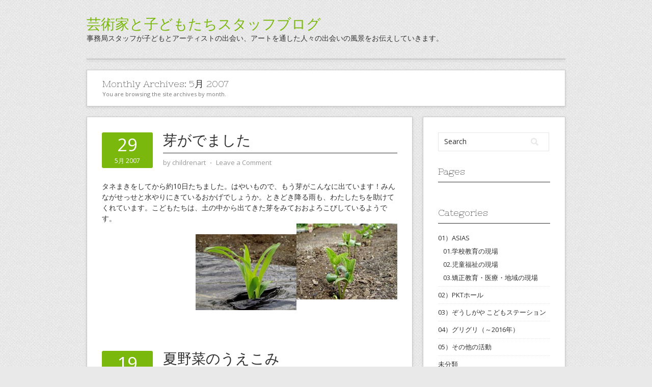

--- FILE ---
content_type: text/html; charset=UTF-8
request_url: https://www.children-art.net/staffblog/archives/date/2007/05
body_size: 61957
content:
<!DOCTYPE html>
<html lang="ja">
<head>
<meta charset="UTF-8">
<meta name="viewport" content="width=device-width, initial-scale=1">
<link rel="profile" href="http://gmpg.org/xfn/11">
<link rel="pingback" href="https://www.children-art.net/staffblog/xmlrpc.php">
<link rel="stylesheet" href="https://www.children-art.net/staffblog/wp-content/themes/contango/style.css" type="text/css" media="all" />

<title>2007年5月 &#8211; 芸術家と子どもたちスタッフブログ</title>
<meta name='robots' content='noindex, nofollow' />
<link type="text/css" rel="stylesheet" href="https://www.children-art.net/staffblog/wp-content/plugins/orangebox/css/orangebox.css" />
<link rel='dns-prefetch' href='//secure.gravatar.com' />
<link rel='dns-prefetch' href='//stats.wp.com' />
<link rel='dns-prefetch' href='//fonts.googleapis.com' />
<link rel='dns-prefetch' href='//v0.wordpress.com' />
<link rel="alternate" type="application/rss+xml" title="芸術家と子どもたちスタッフブログ &raquo; フィード" href="https://www.children-art.net/staffblog/feed" />
<link rel="alternate" type="application/rss+xml" title="芸術家と子どもたちスタッフブログ &raquo; コメントフィード" href="https://www.children-art.net/staffblog/comments/feed" />
<style id='wp-img-auto-sizes-contain-inline-css' type='text/css'>
img:is([sizes=auto i],[sizes^="auto," i]){contain-intrinsic-size:3000px 1500px}
/*# sourceURL=wp-img-auto-sizes-contain-inline-css */
</style>
<style id='wp-emoji-styles-inline-css' type='text/css'>

	img.wp-smiley, img.emoji {
		display: inline !important;
		border: none !important;
		box-shadow: none !important;
		height: 1em !important;
		width: 1em !important;
		margin: 0 0.07em !important;
		vertical-align: -0.1em !important;
		background: none !important;
		padding: 0 !important;
	}
/*# sourceURL=wp-emoji-styles-inline-css */
</style>
<style id='wp-block-library-inline-css' type='text/css'>
:root{--wp-block-synced-color:#7a00df;--wp-block-synced-color--rgb:122,0,223;--wp-bound-block-color:var(--wp-block-synced-color);--wp-editor-canvas-background:#ddd;--wp-admin-theme-color:#007cba;--wp-admin-theme-color--rgb:0,124,186;--wp-admin-theme-color-darker-10:#006ba1;--wp-admin-theme-color-darker-10--rgb:0,107,160.5;--wp-admin-theme-color-darker-20:#005a87;--wp-admin-theme-color-darker-20--rgb:0,90,135;--wp-admin-border-width-focus:2px}@media (min-resolution:192dpi){:root{--wp-admin-border-width-focus:1.5px}}.wp-element-button{cursor:pointer}:root .has-very-light-gray-background-color{background-color:#eee}:root .has-very-dark-gray-background-color{background-color:#313131}:root .has-very-light-gray-color{color:#eee}:root .has-very-dark-gray-color{color:#313131}:root .has-vivid-green-cyan-to-vivid-cyan-blue-gradient-background{background:linear-gradient(135deg,#00d084,#0693e3)}:root .has-purple-crush-gradient-background{background:linear-gradient(135deg,#34e2e4,#4721fb 50%,#ab1dfe)}:root .has-hazy-dawn-gradient-background{background:linear-gradient(135deg,#faaca8,#dad0ec)}:root .has-subdued-olive-gradient-background{background:linear-gradient(135deg,#fafae1,#67a671)}:root .has-atomic-cream-gradient-background{background:linear-gradient(135deg,#fdd79a,#004a59)}:root .has-nightshade-gradient-background{background:linear-gradient(135deg,#330968,#31cdcf)}:root .has-midnight-gradient-background{background:linear-gradient(135deg,#020381,#2874fc)}:root{--wp--preset--font-size--normal:16px;--wp--preset--font-size--huge:42px}.has-regular-font-size{font-size:1em}.has-larger-font-size{font-size:2.625em}.has-normal-font-size{font-size:var(--wp--preset--font-size--normal)}.has-huge-font-size{font-size:var(--wp--preset--font-size--huge)}.has-text-align-center{text-align:center}.has-text-align-left{text-align:left}.has-text-align-right{text-align:right}.has-fit-text{white-space:nowrap!important}#end-resizable-editor-section{display:none}.aligncenter{clear:both}.items-justified-left{justify-content:flex-start}.items-justified-center{justify-content:center}.items-justified-right{justify-content:flex-end}.items-justified-space-between{justify-content:space-between}.screen-reader-text{border:0;clip-path:inset(50%);height:1px;margin:-1px;overflow:hidden;padding:0;position:absolute;width:1px;word-wrap:normal!important}.screen-reader-text:focus{background-color:#ddd;clip-path:none;color:#444;display:block;font-size:1em;height:auto;left:5px;line-height:normal;padding:15px 23px 14px;text-decoration:none;top:5px;width:auto;z-index:100000}html :where(.has-border-color){border-style:solid}html :where([style*=border-top-color]){border-top-style:solid}html :where([style*=border-right-color]){border-right-style:solid}html :where([style*=border-bottom-color]){border-bottom-style:solid}html :where([style*=border-left-color]){border-left-style:solid}html :where([style*=border-width]){border-style:solid}html :where([style*=border-top-width]){border-top-style:solid}html :where([style*=border-right-width]){border-right-style:solid}html :where([style*=border-bottom-width]){border-bottom-style:solid}html :where([style*=border-left-width]){border-left-style:solid}html :where(img[class*=wp-image-]){height:auto;max-width:100%}:where(figure){margin:0 0 1em}html :where(.is-position-sticky){--wp-admin--admin-bar--position-offset:var(--wp-admin--admin-bar--height,0px)}@media screen and (max-width:600px){html :where(.is-position-sticky){--wp-admin--admin-bar--position-offset:0px}}

/*# sourceURL=wp-block-library-inline-css */
</style><style id='global-styles-inline-css' type='text/css'>
:root{--wp--preset--aspect-ratio--square: 1;--wp--preset--aspect-ratio--4-3: 4/3;--wp--preset--aspect-ratio--3-4: 3/4;--wp--preset--aspect-ratio--3-2: 3/2;--wp--preset--aspect-ratio--2-3: 2/3;--wp--preset--aspect-ratio--16-9: 16/9;--wp--preset--aspect-ratio--9-16: 9/16;--wp--preset--color--black: #000000;--wp--preset--color--cyan-bluish-gray: #abb8c3;--wp--preset--color--white: #ffffff;--wp--preset--color--pale-pink: #f78da7;--wp--preset--color--vivid-red: #cf2e2e;--wp--preset--color--luminous-vivid-orange: #ff6900;--wp--preset--color--luminous-vivid-amber: #fcb900;--wp--preset--color--light-green-cyan: #7bdcb5;--wp--preset--color--vivid-green-cyan: #00d084;--wp--preset--color--pale-cyan-blue: #8ed1fc;--wp--preset--color--vivid-cyan-blue: #0693e3;--wp--preset--color--vivid-purple: #9b51e0;--wp--preset--gradient--vivid-cyan-blue-to-vivid-purple: linear-gradient(135deg,rgb(6,147,227) 0%,rgb(155,81,224) 100%);--wp--preset--gradient--light-green-cyan-to-vivid-green-cyan: linear-gradient(135deg,rgb(122,220,180) 0%,rgb(0,208,130) 100%);--wp--preset--gradient--luminous-vivid-amber-to-luminous-vivid-orange: linear-gradient(135deg,rgb(252,185,0) 0%,rgb(255,105,0) 100%);--wp--preset--gradient--luminous-vivid-orange-to-vivid-red: linear-gradient(135deg,rgb(255,105,0) 0%,rgb(207,46,46) 100%);--wp--preset--gradient--very-light-gray-to-cyan-bluish-gray: linear-gradient(135deg,rgb(238,238,238) 0%,rgb(169,184,195) 100%);--wp--preset--gradient--cool-to-warm-spectrum: linear-gradient(135deg,rgb(74,234,220) 0%,rgb(151,120,209) 20%,rgb(207,42,186) 40%,rgb(238,44,130) 60%,rgb(251,105,98) 80%,rgb(254,248,76) 100%);--wp--preset--gradient--blush-light-purple: linear-gradient(135deg,rgb(255,206,236) 0%,rgb(152,150,240) 100%);--wp--preset--gradient--blush-bordeaux: linear-gradient(135deg,rgb(254,205,165) 0%,rgb(254,45,45) 50%,rgb(107,0,62) 100%);--wp--preset--gradient--luminous-dusk: linear-gradient(135deg,rgb(255,203,112) 0%,rgb(199,81,192) 50%,rgb(65,88,208) 100%);--wp--preset--gradient--pale-ocean: linear-gradient(135deg,rgb(255,245,203) 0%,rgb(182,227,212) 50%,rgb(51,167,181) 100%);--wp--preset--gradient--electric-grass: linear-gradient(135deg,rgb(202,248,128) 0%,rgb(113,206,126) 100%);--wp--preset--gradient--midnight: linear-gradient(135deg,rgb(2,3,129) 0%,rgb(40,116,252) 100%);--wp--preset--font-size--small: 13px;--wp--preset--font-size--medium: 20px;--wp--preset--font-size--large: 36px;--wp--preset--font-size--x-large: 42px;--wp--preset--spacing--20: 0.44rem;--wp--preset--spacing--30: 0.67rem;--wp--preset--spacing--40: 1rem;--wp--preset--spacing--50: 1.5rem;--wp--preset--spacing--60: 2.25rem;--wp--preset--spacing--70: 3.38rem;--wp--preset--spacing--80: 5.06rem;--wp--preset--shadow--natural: 6px 6px 9px rgba(0, 0, 0, 0.2);--wp--preset--shadow--deep: 12px 12px 50px rgba(0, 0, 0, 0.4);--wp--preset--shadow--sharp: 6px 6px 0px rgba(0, 0, 0, 0.2);--wp--preset--shadow--outlined: 6px 6px 0px -3px rgb(255, 255, 255), 6px 6px rgb(0, 0, 0);--wp--preset--shadow--crisp: 6px 6px 0px rgb(0, 0, 0);}:where(.is-layout-flex){gap: 0.5em;}:where(.is-layout-grid){gap: 0.5em;}body .is-layout-flex{display: flex;}.is-layout-flex{flex-wrap: wrap;align-items: center;}.is-layout-flex > :is(*, div){margin: 0;}body .is-layout-grid{display: grid;}.is-layout-grid > :is(*, div){margin: 0;}:where(.wp-block-columns.is-layout-flex){gap: 2em;}:where(.wp-block-columns.is-layout-grid){gap: 2em;}:where(.wp-block-post-template.is-layout-flex){gap: 1.25em;}:where(.wp-block-post-template.is-layout-grid){gap: 1.25em;}.has-black-color{color: var(--wp--preset--color--black) !important;}.has-cyan-bluish-gray-color{color: var(--wp--preset--color--cyan-bluish-gray) !important;}.has-white-color{color: var(--wp--preset--color--white) !important;}.has-pale-pink-color{color: var(--wp--preset--color--pale-pink) !important;}.has-vivid-red-color{color: var(--wp--preset--color--vivid-red) !important;}.has-luminous-vivid-orange-color{color: var(--wp--preset--color--luminous-vivid-orange) !important;}.has-luminous-vivid-amber-color{color: var(--wp--preset--color--luminous-vivid-amber) !important;}.has-light-green-cyan-color{color: var(--wp--preset--color--light-green-cyan) !important;}.has-vivid-green-cyan-color{color: var(--wp--preset--color--vivid-green-cyan) !important;}.has-pale-cyan-blue-color{color: var(--wp--preset--color--pale-cyan-blue) !important;}.has-vivid-cyan-blue-color{color: var(--wp--preset--color--vivid-cyan-blue) !important;}.has-vivid-purple-color{color: var(--wp--preset--color--vivid-purple) !important;}.has-black-background-color{background-color: var(--wp--preset--color--black) !important;}.has-cyan-bluish-gray-background-color{background-color: var(--wp--preset--color--cyan-bluish-gray) !important;}.has-white-background-color{background-color: var(--wp--preset--color--white) !important;}.has-pale-pink-background-color{background-color: var(--wp--preset--color--pale-pink) !important;}.has-vivid-red-background-color{background-color: var(--wp--preset--color--vivid-red) !important;}.has-luminous-vivid-orange-background-color{background-color: var(--wp--preset--color--luminous-vivid-orange) !important;}.has-luminous-vivid-amber-background-color{background-color: var(--wp--preset--color--luminous-vivid-amber) !important;}.has-light-green-cyan-background-color{background-color: var(--wp--preset--color--light-green-cyan) !important;}.has-vivid-green-cyan-background-color{background-color: var(--wp--preset--color--vivid-green-cyan) !important;}.has-pale-cyan-blue-background-color{background-color: var(--wp--preset--color--pale-cyan-blue) !important;}.has-vivid-cyan-blue-background-color{background-color: var(--wp--preset--color--vivid-cyan-blue) !important;}.has-vivid-purple-background-color{background-color: var(--wp--preset--color--vivid-purple) !important;}.has-black-border-color{border-color: var(--wp--preset--color--black) !important;}.has-cyan-bluish-gray-border-color{border-color: var(--wp--preset--color--cyan-bluish-gray) !important;}.has-white-border-color{border-color: var(--wp--preset--color--white) !important;}.has-pale-pink-border-color{border-color: var(--wp--preset--color--pale-pink) !important;}.has-vivid-red-border-color{border-color: var(--wp--preset--color--vivid-red) !important;}.has-luminous-vivid-orange-border-color{border-color: var(--wp--preset--color--luminous-vivid-orange) !important;}.has-luminous-vivid-amber-border-color{border-color: var(--wp--preset--color--luminous-vivid-amber) !important;}.has-light-green-cyan-border-color{border-color: var(--wp--preset--color--light-green-cyan) !important;}.has-vivid-green-cyan-border-color{border-color: var(--wp--preset--color--vivid-green-cyan) !important;}.has-pale-cyan-blue-border-color{border-color: var(--wp--preset--color--pale-cyan-blue) !important;}.has-vivid-cyan-blue-border-color{border-color: var(--wp--preset--color--vivid-cyan-blue) !important;}.has-vivid-purple-border-color{border-color: var(--wp--preset--color--vivid-purple) !important;}.has-vivid-cyan-blue-to-vivid-purple-gradient-background{background: var(--wp--preset--gradient--vivid-cyan-blue-to-vivid-purple) !important;}.has-light-green-cyan-to-vivid-green-cyan-gradient-background{background: var(--wp--preset--gradient--light-green-cyan-to-vivid-green-cyan) !important;}.has-luminous-vivid-amber-to-luminous-vivid-orange-gradient-background{background: var(--wp--preset--gradient--luminous-vivid-amber-to-luminous-vivid-orange) !important;}.has-luminous-vivid-orange-to-vivid-red-gradient-background{background: var(--wp--preset--gradient--luminous-vivid-orange-to-vivid-red) !important;}.has-very-light-gray-to-cyan-bluish-gray-gradient-background{background: var(--wp--preset--gradient--very-light-gray-to-cyan-bluish-gray) !important;}.has-cool-to-warm-spectrum-gradient-background{background: var(--wp--preset--gradient--cool-to-warm-spectrum) !important;}.has-blush-light-purple-gradient-background{background: var(--wp--preset--gradient--blush-light-purple) !important;}.has-blush-bordeaux-gradient-background{background: var(--wp--preset--gradient--blush-bordeaux) !important;}.has-luminous-dusk-gradient-background{background: var(--wp--preset--gradient--luminous-dusk) !important;}.has-pale-ocean-gradient-background{background: var(--wp--preset--gradient--pale-ocean) !important;}.has-electric-grass-gradient-background{background: var(--wp--preset--gradient--electric-grass) !important;}.has-midnight-gradient-background{background: var(--wp--preset--gradient--midnight) !important;}.has-small-font-size{font-size: var(--wp--preset--font-size--small) !important;}.has-medium-font-size{font-size: var(--wp--preset--font-size--medium) !important;}.has-large-font-size{font-size: var(--wp--preset--font-size--large) !important;}.has-x-large-font-size{font-size: var(--wp--preset--font-size--x-large) !important;}
/*# sourceURL=global-styles-inline-css */
</style>

<style id='classic-theme-styles-inline-css' type='text/css'>
/*! This file is auto-generated */
.wp-block-button__link{color:#fff;background-color:#32373c;border-radius:9999px;box-shadow:none;text-decoration:none;padding:calc(.667em + 2px) calc(1.333em + 2px);font-size:1.125em}.wp-block-file__button{background:#32373c;color:#fff;text-decoration:none}
/*# sourceURL=/wp-includes/css/classic-themes.min.css */
</style>
<link rel='stylesheet' id='contango-css-960-css' href='https://www.children-art.net/staffblog/wp-content/themes/contango/lib/css/960.css?ver=6.9' type='text/css' media='all' />
<link rel='stylesheet' id='contango-google-fonts-css' href='https://fonts.googleapis.com/css?family=Open+Sans%7CNixie+One&#038;ver=6.9' type='text/css' media='all' />
<script type="text/javascript" src="https://www.children-art.net/staffblog/wp-includes/js/jquery/jquery.min.js?ver=3.7.1" id="jquery-core-js"></script>
<script type="text/javascript" src="https://www.children-art.net/staffblog/wp-includes/js/jquery/jquery-migrate.min.js?ver=3.4.1" id="jquery-migrate-js"></script>
<script type="text/javascript" id="orangebox-js-extra">
/* <![CDATA[ */
var orangebox_vars = [];
//# sourceURL=orangebox-js-extra
/* ]]> */
</script>
<script type="text/javascript" src="https://www.children-art.net/staffblog/wp-content/plugins/orangebox/js/orangebox.min.js?ver=3.0.0" id="orangebox-js"></script>
<link rel="https://api.w.org/" href="https://www.children-art.net/staffblog/wp-json/" /><link rel="EditURI" type="application/rsd+xml" title="RSD" href="https://www.children-art.net/staffblog/xmlrpc.php?rsd" />
<meta name="generator" content="WordPress 6.9" />
	<style>img#wpstats{display:none}</style>
		<style type="text/css">.recentcomments a{display:inline !important;padding:0 !important;margin:0 !important;}</style><style type="text/css">body.custom-background { background: #e9e9e9; }</style>

<!-- Jetpack Open Graph Tags -->
<meta property="og:type" content="website" />
<meta property="og:title" content="2007年5月 &#8211; 芸術家と子どもたちスタッフブログ" />
<meta property="og:site_name" content="芸術家と子どもたちスタッフブログ" />
<meta property="og:image" content="https://s0.wp.com/i/blank.jpg" />
<meta property="og:image:width" content="200" />
<meta property="og:image:height" content="200" />
<meta property="og:image:alt" content="" />
<meta property="og:locale" content="ja_JP" />

<!-- End Jetpack Open Graph Tags -->
</head>

<body class="archive date wp-theme-contango">
<div id="page" class="wrapper hfeed site">

  <header id="masthead" class="site-header" role="banner">
    <div class="container_16 clearfix">
      <div class="grid_16">
        <div id="headimg">

    
  <div id="logo-text">
    <span class="site-name"><a href="https://www.children-art.net/staffblog/" title="芸術家と子どもたちスタッフブログ" rel="home">芸術家と子どもたちスタッフブログ</a></span>
    <span class="site-description">事務局スタッフが子どもとアーティストの出会い、アートを通した人々の出会いの風景をお伝えしていきます。</span>
  </div><!-- end of #logo -->
  
  
</div>      </div>
    </div>
  </header><!-- #masthead -->


  <div class="container_16 clearfix">
    <nav id="site-navigation" class="grid_16 main-navigation" role="navigation">
      <div class="menu clearfix"></div>    </nav><!-- #site-navigation -->
  </div>
<div id="content" class="site-content clearfix">
  
  
<div id="loop_meta_wrapper">
  <div class="container_16 clearfix">
    <div id="loop-meta" class="grid_16">
      <h1 class="loop-meta-title">Monthly Archives: <span>5月 2007</span></h1>
      <div class="loop-meta-description">You are browsing the site archives by month.</div>
    </div> <!-- end #loop-meta -->
  </div> <!-- end .container_16 -->
</div>


  <div class="container_16 clearfix">
    
    <div class="grid_11">
      
      <div id="primary" class="content-area">
        <main id="main" class="site-main" role="main">
    	  
                    
                        
              <article id="post-547" class="post-547 post type-post status-publish format-standard hentry category-04grigri">
  
  <div class="entry-meta-group clearfix">
    <div class="grid_2 alpha">
      <time class="entry-date entry-time updated" datetime="2007-05-29T14:18:35+09:00"><a href="https://www.children-art.net/staffblog/archives/547" title="2007年5月29日 2:18 PM" rel="bookmark"><span class="entry-date-day">29</span><span class="entry-date-month-year">5月 2007</span></a></time>    </div>
    <div class="grid_8 omega">
      <h2 class="entry-title"><a href="https://www.children-art.net/staffblog/archives/547" title="Permalink to 芽がでました" rel="bookmark">芽がでました</a></h2>
      <div class="entry-meta">    
        <span class="entry-author author vcard">by <a href="https://www.children-art.net/staffblog/archives/author/childrenart" title="by childrenart" rel="author"><span class="entry-author-name fn">childrenart</span></a></span><span class="entry-meta-sep"> &sdot; </span><span class="comments-link"><a href="https://www.children-art.net/staffblog/archives/547#respond">Leave a Comment</a></span>      </div><!-- .entry-meta -->
    </div>
  </div>
  
  <div class="entry-content clearfix">	
	  	  <p>タネまきをしてから約10日たちました。はやいもので、もう芽がこんなに出ています！みんながせっせと水やりにきているおかげでしょうか。ときどき降る雨も、わたしたちを助けてくれています。こどもたちは、土の中から出てきた芽をみておおよろこびしているようです。<br />
<img decoding="async" alt="guri070529 019_b.jpg" src="https://www.children-art.net/staffblog/wp-content/uploads/img/guri070529%20019_b.jpg" width="198" height="149" align="right" /></p>
<p clear="right">
<p><img decoding="async" alt="guri070529 014_b.jpg" src="https://www.children-art.net/staffblog/wp-content/uploads/img/guri070529%20014_b.jpg" width="198" height="149" align="right" /></p>
<p clear="right">
  </div> <!-- end .entry-content -->
  
    

</article><!-- #post-## -->            
                        
              <article id="post-546" class="post-546 post type-post status-publish format-standard hentry category-04grigri">
  
  <div class="entry-meta-group clearfix">
    <div class="grid_2 alpha">
      <time class="entry-date entry-time updated" datetime="2007-05-19T19:44:09+09:00"><a href="https://www.children-art.net/staffblog/archives/546" title="2007年5月19日 7:44 PM" rel="bookmark"><span class="entry-date-day">19</span><span class="entry-date-month-year">5月 2007</span></a></time>    </div>
    <div class="grid_8 omega">
      <h2 class="entry-title"><a href="https://www.children-art.net/staffblog/archives/546" title="Permalink to 夏野菜のうえこみ" rel="bookmark">夏野菜のうえこみ</a></h2>
      <div class="entry-meta">    
        <span class="entry-author author vcard">by <a href="https://www.children-art.net/staffblog/archives/author/childrenart" title="by childrenart" rel="author"><span class="entry-author-name fn">childrenart</span></a></span><span class="entry-meta-sep"> &sdot; </span><span class="comments-link"><a href="https://www.children-art.net/staffblog/archives/546#respond">Leave a Comment</a></span>      </div><!-- .entry-meta -->
    </div>
  </div>
  
  <div class="entry-content clearfix">	
	  	  <p>参加者の子どもと大人が、畑に何を植えるか相談してきまったのは、夏野菜を主とする約20種類の植物でした。大きく分けると、イタリア料理系、クラフト系、ツル系、つまみ系、お花系。それぞれのコーナーにテーマがあって面白いです。たとえば、クラフトの畑はそこだけでクリスマスリースが作れる材料がそろいます。長いスパンで、畑で育てたものを使って楽しみたい、という思いからのようです。<br />
<img fetchpriority="high" decoding="async" alt="070519%2520013.jpg" src="https://www.children-art.net/staffblog/wp-content/uploads/img/070519%252520013.jpg" width="250" height="200"align="right"/></p>
<p clear="right">
<p> <a href="https://www.children-art.net/staffblog/archives/546#more-546" class="more-link"><span>Read More &rarr;</span></a></p>
  </div> <!-- end .entry-content -->
  
    

</article><!-- #post-## -->            
                        
              <article id="post-545" class="post-545 post type-post status-publish format-standard hentry category-05sonohoka">
  
  <div class="entry-meta-group clearfix">
    <div class="grid_2 alpha">
      <time class="entry-date entry-time updated" datetime="2007-05-19T14:15:26+09:00"><a href="https://www.children-art.net/staffblog/archives/545" title="2007年5月19日 2:15 PM" rel="bookmark"><span class="entry-date-day">19</span><span class="entry-date-month-year">5月 2007</span></a></time>    </div>
    <div class="grid_8 omega">
      <h2 class="entry-title"><a href="https://www.children-art.net/staffblog/archives/545" title="Permalink to ５月のパティシエさんのワゴンカフェ" rel="bookmark">５月のパティシエさんのワゴンカフェ</a></h2>
      <div class="entry-meta">    
        <span class="entry-author author vcard">by <a href="https://www.children-art.net/staffblog/archives/author/childrenart" title="by childrenart" rel="author"><span class="entry-author-name fn">childrenart</span></a></span><span class="entry-meta-sep"> &sdot; </span><span class="comments-link"><a href="https://www.children-art.net/staffblog/archives/545#respond">Leave a Comment</a></span>      </div><!-- .entry-meta -->
    </div>
  </div>
  
  <div class="entry-content clearfix">	
	  	  <p>「パティシエさんのワゴンカフェ」は、親子で味わうスイーツタイムを、遊びや空想のエッセンスを加えてより素敵な時間にしたい！ということでお二人のパティシエさんと共にスタートしました。第１回目の今回は、パティシエさん、はじめまして！ということで、みんなでパティシエ体験をしました。まずは、パティシエさんのお仕事の一つであるケーキの「デコレーション」を、みんなでシールを使ってトライ。こんなのが食べたい！こんなのがおいしそう！こんなケーキおもしろい！と考えながら、思い思いにケーキを飾り付けました。虹の国のケーキ、かわいいイヌのケーキ、はたまた家族の顔が勢ぞろいしているケーキなどがズラッと並んだところで、さて、いよいよ本物のクリームを使ってのデコレーションに挑戦！かぼちゃ蒸しパンかチョコ蒸しパン、好きな方を選び、その上をパティシエさんと一緒にカラフルクリームで飾りつけました。クリームを搾り出す姿はとっても楽しそう！まるでお話の世界に出てくるような、とってもかわいいケーキが出来上がりました。<br />
<img loading="lazy" decoding="async" alt="070519-3.jpg" src="https://www.children-art.net/staffblog/wp-content/uploads/images/070519-3.jpg" width="250" height="190"align="right"/></p>
<p clear="right">
<p><img loading="lazy" decoding="async" alt="070519-2.jpg" src="https://www.children-art.net/staffblog/wp-content/uploads/images/070519-2.jpg" width="250" height="190" align="right"/></p>
<p clear="right">
<p><img loading="lazy" decoding="async" alt="070519-1.jpg" src="https://www.children-art.net/staffblog/wp-content/uploads/images/070519-1.jpg" width="250" height="190" align="right"/></p>
<p clear="right">
  </div> <!-- end .entry-content -->
  
    

</article><!-- #post-## -->            
                        
              <article id="post-544" class="post-544 post type-post status-publish format-standard hentry category-05sonohoka">
  
  <div class="entry-meta-group clearfix">
    <div class="grid_2 alpha">
      <time class="entry-date entry-time updated" datetime="2007-05-12T18:30:38+09:00"><a href="https://www.children-art.net/staffblog/archives/544" title="2007年5月12日 6:30 PM" rel="bookmark"><span class="entry-date-day">12</span><span class="entry-date-month-year">5月 2007</span></a></time>    </div>
    <div class="grid_8 omega">
      <h2 class="entry-title"><a href="https://www.children-art.net/staffblog/archives/544" title="Permalink to 5月のえほんの会" rel="bookmark">5月のえほんの会</a></h2>
      <div class="entry-meta">    
        <span class="entry-author author vcard">by <a href="https://www.children-art.net/staffblog/archives/author/childrenart" title="by childrenart" rel="author"><span class="entry-author-name fn">childrenart</span></a></span><span class="entry-meta-sep"> &sdot; </span><span class="comments-link"><a href="https://www.children-art.net/staffblog/archives/544#respond">Leave a Comment</a></span>      </div><!-- .entry-meta -->
    </div>
  </div>
  
  <div class="entry-content clearfix">	
	  	  <p><img loading="lazy" decoding="async" alt="0512ehon.jpg" src="https://www.children-art.net/staffblog/wp-content/uploads/images/0512ehon.jpg" width="192" height="256"  align="right"/><br />
読んだ本：「いっぽんばしわたる」「くつくつあるけ」「にぎやかなほん」「知らざあ言って聞かせやしょう」など<br />
「いっぽんばしわたる」では、クッションで作った橋の上を、“からんでわたる”や“知らずにわたる”などいろんな橋の渡り方をみんなで表現してみました。大人も子どももまぜこぜになって全身を使う中で、そんな渡り方あり！？というようなものが続出！画期的な渡り方をした子はみんなから喝采をあびて得意顔！　「知らざあ言って聞かせやしょう」では、みずゑおねえさんの元気な読みっぷりに、「よっ！ほっ！よ～～～お！」と参加者の合いの手が入り、教室が歌舞伎舞台に変身！エネルギーがビンビン飛びかう元気いっぱいの会となりました。</p>
<p clear="right">
  </div> <!-- end .entry-content -->
  
    

</article><!-- #post-## -->            
                        
              <article id="post-543" class="post-543 post type-post status-publish format-standard hentry category-04grigri">
  
  <div class="entry-meta-group clearfix">
    <div class="grid_2 alpha">
      <time class="entry-date entry-time updated" datetime="2007-05-12T17:49:55+09:00"><a href="https://www.children-art.net/staffblog/archives/543" title="2007年5月12日 5:49 PM" rel="bookmark"><span class="entry-date-day">12</span><span class="entry-date-month-year">5月 2007</span></a></time>    </div>
    <div class="grid_8 omega">
      <h2 class="entry-title"><a href="https://www.children-art.net/staffblog/archives/543" title="Permalink to 晴天の日の畑づくり" rel="bookmark">晴天の日の畑づくり</a></h2>
      <div class="entry-meta">    
        <span class="entry-author author vcard">by <a href="https://www.children-art.net/staffblog/archives/author/childrenart" title="by childrenart" rel="author"><span class="entry-author-name fn">childrenart</span></a></span><span class="entry-meta-sep"> &sdot; </span><span class="comments-link"><a href="https://www.children-art.net/staffblog/archives/543#respond">Leave a Comment</a></span>      </div><!-- .entry-meta -->
    </div>
  </div>
  
  <div class="entry-content clearfix">	
	  	  <p>4月から、新しい参加者が加わってスタートしたグリグリ・プロジェクト。<br />
4歳から60代までという幅広い年齢層の参加者たち（約40名）みんなに、何を植えたいかアイディアを出してもらったところ、とてもたくさんの種類の植物が候補にあがりました。<br />
とうもろこし、枝豆、トマト、芋類、イチゴ・・・どうやらくいしんぼうさんがそろったようです。それなら畑も広げて、おいしいお野菜が育つように土を改良しなくちゃ！というわけで、この日は新しい畑の開墾をしました<img loading="lazy" decoding="async" alt="070512%20005.jpg" src="https://www.children-art.net/staffblog/wp-content/uploads/img/070512%2520005.jpg" width="250" height="200"align="right"/></p>
<p clear="right">
<p> <a href="https://www.children-art.net/staffblog/archives/543#more-543" class="more-link"><span>Read More &rarr;</span></a></p>
  </div> <!-- end .entry-content -->
  
    

</article><!-- #post-## -->            
                      
                    
                  
        </main><!-- #main -->
      </div><!-- #primary -->
    
    </div> <!-- end .grid_11 -->
    
    <div id="secondary" class="grid_5 widget-area" role="complementary">
  <div id="sidebar">
  
	    
    <aside class="widget widget_search widget-widget_search">
      <div class="widget-wrap widget-inside">
        <div class="search">
  <form method="get" class="searchform" action="https://www.children-art.net/staffblog/">
    <label for="s" class="assistive-text">Search for:</label>
    <input type="text" class="field" name="s" id="s" value="Search" onfocus="if(this.value==this.defaultValue)this.value='';" onblur="if(this.value=='')this.value=this.defaultValue;" />
    <input type="submit" class="submit" name="submit" id="searchsubmit" value="Search" />
  </form>
</div><!-- end .search -->      </div>
    </aside>
    
    <aside class="widget widget_pages widget-widget_pages">
      <div class="widget-wrap widget-inside">
        <h3 class="widget-title">Pages</h3>
          <ul></ul>
      </div>
    </aside>
    
    <aside class="widget widget_categories widget-widget_categories">
      <div class="widget-wrap widget-inside">
        <h3 class="widget-title">Categories</h3>
          <ul>	<li class="cat-item cat-item-4"><a href="https://www.children-art.net/staffblog/archives/category/01asias">01）ASIAS</a>
<ul class='children'>
	<li class="cat-item cat-item-29"><a href="https://www.children-art.net/staffblog/archives/category/01asias/school">01.学校教育の現場</a>
</li>
	<li class="cat-item cat-item-30"><a href="https://www.children-art.net/staffblog/archives/category/01asias/welfare">02.児童福祉の現場</a>
</li>
	<li class="cat-item cat-item-32"><a href="https://www.children-art.net/staffblog/archives/category/01asias/diversity">03.矯正教育・医療・地域の現場</a>
</li>
</ul>
</li>
	<li class="cat-item cat-item-7"><a href="https://www.children-art.net/staffblog/archives/category/02pkt">02）PKTホール</a>
</li>
	<li class="cat-item cat-item-10"><a href="https://www.children-art.net/staffblog/archives/category/03zoshigaya">03）ぞうしがや こどもステーション</a>
</li>
	<li class="cat-item cat-item-2"><a href="https://www.children-art.net/staffblog/archives/category/04grigri">04）グリグリ（～2016年）</a>
</li>
	<li class="cat-item cat-item-3"><a href="https://www.children-art.net/staffblog/archives/category/05sonohoka">05）その他の活動</a>
</li>
	<li class="cat-item cat-item-1"><a href="https://www.children-art.net/staffblog/archives/category/%e6%9c%aa%e5%88%86%e9%a1%9e">未分類</a>
</li>
</ul>
      </div>
    </aside>
    
    <aside class="widget widget_archive widget-widget_archive">
      <div class="widget-wrap widget-inside">
        <h3 class="widget-title">Archives</h3>
          <ul>	<li><a href='https://www.children-art.net/staffblog/archives/date/2025/12'>2025年12月</a></li>
	<li><a href='https://www.children-art.net/staffblog/archives/date/2025/11'>2025年11月</a></li>
	<li><a href='https://www.children-art.net/staffblog/archives/date/2025/07'>2025年7月</a></li>
	<li><a href='https://www.children-art.net/staffblog/archives/date/2025/03'>2025年3月</a></li>
	<li><a href='https://www.children-art.net/staffblog/archives/date/2025/01'>2025年1月</a></li>
	<li><a href='https://www.children-art.net/staffblog/archives/date/2024/12'>2024年12月</a></li>
	<li><a href='https://www.children-art.net/staffblog/archives/date/2024/11'>2024年11月</a></li>
	<li><a href='https://www.children-art.net/staffblog/archives/date/2024/10'>2024年10月</a></li>
	<li><a href='https://www.children-art.net/staffblog/archives/date/2024/09'>2024年9月</a></li>
	<li><a href='https://www.children-art.net/staffblog/archives/date/2024/07'>2024年7月</a></li>
	<li><a href='https://www.children-art.net/staffblog/archives/date/2024/06'>2024年6月</a></li>
	<li><a href='https://www.children-art.net/staffblog/archives/date/2024/04'>2024年4月</a></li>
	<li><a href='https://www.children-art.net/staffblog/archives/date/2024/03'>2024年3月</a></li>
	<li><a href='https://www.children-art.net/staffblog/archives/date/2024/02'>2024年2月</a></li>
	<li><a href='https://www.children-art.net/staffblog/archives/date/2024/01'>2024年1月</a></li>
	<li><a href='https://www.children-art.net/staffblog/archives/date/2023/12'>2023年12月</a></li>
	<li><a href='https://www.children-art.net/staffblog/archives/date/2023/10'>2023年10月</a></li>
	<li><a href='https://www.children-art.net/staffblog/archives/date/2023/09'>2023年9月</a></li>
	<li><a href='https://www.children-art.net/staffblog/archives/date/2023/08'>2023年8月</a></li>
	<li><a href='https://www.children-art.net/staffblog/archives/date/2023/06'>2023年6月</a></li>
	<li><a href='https://www.children-art.net/staffblog/archives/date/2023/04'>2023年4月</a></li>
	<li><a href='https://www.children-art.net/staffblog/archives/date/2023/03'>2023年3月</a></li>
	<li><a href='https://www.children-art.net/staffblog/archives/date/2023/02'>2023年2月</a></li>
	<li><a href='https://www.children-art.net/staffblog/archives/date/2023/01'>2023年1月</a></li>
	<li><a href='https://www.children-art.net/staffblog/archives/date/2022/12'>2022年12月</a></li>
	<li><a href='https://www.children-art.net/staffblog/archives/date/2022/11'>2022年11月</a></li>
	<li><a href='https://www.children-art.net/staffblog/archives/date/2022/10'>2022年10月</a></li>
	<li><a href='https://www.children-art.net/staffblog/archives/date/2022/09'>2022年9月</a></li>
	<li><a href='https://www.children-art.net/staffblog/archives/date/2022/06'>2022年6月</a></li>
	<li><a href='https://www.children-art.net/staffblog/archives/date/2022/05'>2022年5月</a></li>
	<li><a href='https://www.children-art.net/staffblog/archives/date/2022/04'>2022年4月</a></li>
	<li><a href='https://www.children-art.net/staffblog/archives/date/2022/03'>2022年3月</a></li>
	<li><a href='https://www.children-art.net/staffblog/archives/date/2021/12'>2021年12月</a></li>
	<li><a href='https://www.children-art.net/staffblog/archives/date/2021/11'>2021年11月</a></li>
	<li><a href='https://www.children-art.net/staffblog/archives/date/2021/10'>2021年10月</a></li>
	<li><a href='https://www.children-art.net/staffblog/archives/date/2021/09'>2021年9月</a></li>
	<li><a href='https://www.children-art.net/staffblog/archives/date/2021/08'>2021年8月</a></li>
	<li><a href='https://www.children-art.net/staffblog/archives/date/2021/07'>2021年7月</a></li>
	<li><a href='https://www.children-art.net/staffblog/archives/date/2021/06'>2021年6月</a></li>
	<li><a href='https://www.children-art.net/staffblog/archives/date/2021/04'>2021年4月</a></li>
	<li><a href='https://www.children-art.net/staffblog/archives/date/2020/10'>2020年10月</a></li>
	<li><a href='https://www.children-art.net/staffblog/archives/date/2020/09'>2020年9月</a></li>
	<li><a href='https://www.children-art.net/staffblog/archives/date/2020/08'>2020年8月</a></li>
	<li><a href='https://www.children-art.net/staffblog/archives/date/2020/07'>2020年7月</a></li>
	<li><a href='https://www.children-art.net/staffblog/archives/date/2020/02'>2020年2月</a></li>
	<li><a href='https://www.children-art.net/staffblog/archives/date/2019/12'>2019年12月</a></li>
	<li><a href='https://www.children-art.net/staffblog/archives/date/2019/11'>2019年11月</a></li>
	<li><a href='https://www.children-art.net/staffblog/archives/date/2019/10'>2019年10月</a></li>
	<li><a href='https://www.children-art.net/staffblog/archives/date/2019/09'>2019年9月</a></li>
	<li><a href='https://www.children-art.net/staffblog/archives/date/2019/08'>2019年8月</a></li>
	<li><a href='https://www.children-art.net/staffblog/archives/date/2019/07'>2019年7月</a></li>
	<li><a href='https://www.children-art.net/staffblog/archives/date/2019/06'>2019年6月</a></li>
	<li><a href='https://www.children-art.net/staffblog/archives/date/2019/05'>2019年5月</a></li>
	<li><a href='https://www.children-art.net/staffblog/archives/date/2019/03'>2019年3月</a></li>
	<li><a href='https://www.children-art.net/staffblog/archives/date/2019/02'>2019年2月</a></li>
	<li><a href='https://www.children-art.net/staffblog/archives/date/2019/01'>2019年1月</a></li>
	<li><a href='https://www.children-art.net/staffblog/archives/date/2018/12'>2018年12月</a></li>
	<li><a href='https://www.children-art.net/staffblog/archives/date/2018/11'>2018年11月</a></li>
	<li><a href='https://www.children-art.net/staffblog/archives/date/2018/10'>2018年10月</a></li>
	<li><a href='https://www.children-art.net/staffblog/archives/date/2018/09'>2018年9月</a></li>
	<li><a href='https://www.children-art.net/staffblog/archives/date/2018/08'>2018年8月</a></li>
	<li><a href='https://www.children-art.net/staffblog/archives/date/2018/07'>2018年7月</a></li>
	<li><a href='https://www.children-art.net/staffblog/archives/date/2018/06'>2018年6月</a></li>
	<li><a href='https://www.children-art.net/staffblog/archives/date/2018/05'>2018年5月</a></li>
	<li><a href='https://www.children-art.net/staffblog/archives/date/2018/04'>2018年4月</a></li>
	<li><a href='https://www.children-art.net/staffblog/archives/date/2018/03'>2018年3月</a></li>
	<li><a href='https://www.children-art.net/staffblog/archives/date/2018/02'>2018年2月</a></li>
	<li><a href='https://www.children-art.net/staffblog/archives/date/2018/01'>2018年1月</a></li>
	<li><a href='https://www.children-art.net/staffblog/archives/date/2017/12'>2017年12月</a></li>
	<li><a href='https://www.children-art.net/staffblog/archives/date/2017/11'>2017年11月</a></li>
	<li><a href='https://www.children-art.net/staffblog/archives/date/2017/10'>2017年10月</a></li>
	<li><a href='https://www.children-art.net/staffblog/archives/date/2017/09'>2017年9月</a></li>
	<li><a href='https://www.children-art.net/staffblog/archives/date/2017/08'>2017年8月</a></li>
	<li><a href='https://www.children-art.net/staffblog/archives/date/2017/07'>2017年7月</a></li>
	<li><a href='https://www.children-art.net/staffblog/archives/date/2017/06'>2017年6月</a></li>
	<li><a href='https://www.children-art.net/staffblog/archives/date/2017/03'>2017年3月</a></li>
	<li><a href='https://www.children-art.net/staffblog/archives/date/2016/07'>2016年7月</a></li>
	<li><a href='https://www.children-art.net/staffblog/archives/date/2016/05'>2016年5月</a></li>
	<li><a href='https://www.children-art.net/staffblog/archives/date/2016/03'>2016年3月</a></li>
	<li><a href='https://www.children-art.net/staffblog/archives/date/2016/02'>2016年2月</a></li>
	<li><a href='https://www.children-art.net/staffblog/archives/date/2015/12'>2015年12月</a></li>
	<li><a href='https://www.children-art.net/staffblog/archives/date/2015/08'>2015年8月</a></li>
	<li><a href='https://www.children-art.net/staffblog/archives/date/2015/07'>2015年7月</a></li>
	<li><a href='https://www.children-art.net/staffblog/archives/date/2015/04'>2015年4月</a></li>
	<li><a href='https://www.children-art.net/staffblog/archives/date/2015/03'>2015年3月</a></li>
	<li><a href='https://www.children-art.net/staffblog/archives/date/2015/02'>2015年2月</a></li>
	<li><a href='https://www.children-art.net/staffblog/archives/date/2015/01'>2015年1月</a></li>
	<li><a href='https://www.children-art.net/staffblog/archives/date/2014/09'>2014年9月</a></li>
	<li><a href='https://www.children-art.net/staffblog/archives/date/2014/08'>2014年8月</a></li>
	<li><a href='https://www.children-art.net/staffblog/archives/date/2014/07'>2014年7月</a></li>
	<li><a href='https://www.children-art.net/staffblog/archives/date/2014/06'>2014年6月</a></li>
	<li><a href='https://www.children-art.net/staffblog/archives/date/2014/05'>2014年5月</a></li>
	<li><a href='https://www.children-art.net/staffblog/archives/date/2014/04'>2014年4月</a></li>
	<li><a href='https://www.children-art.net/staffblog/archives/date/2014/03'>2014年3月</a></li>
	<li><a href='https://www.children-art.net/staffblog/archives/date/2014/01'>2014年1月</a></li>
	<li><a href='https://www.children-art.net/staffblog/archives/date/2013/12'>2013年12月</a></li>
	<li><a href='https://www.children-art.net/staffblog/archives/date/2013/11'>2013年11月</a></li>
	<li><a href='https://www.children-art.net/staffblog/archives/date/2013/10'>2013年10月</a></li>
	<li><a href='https://www.children-art.net/staffblog/archives/date/2013/09'>2013年9月</a></li>
	<li><a href='https://www.children-art.net/staffblog/archives/date/2013/08'>2013年8月</a></li>
	<li><a href='https://www.children-art.net/staffblog/archives/date/2013/07'>2013年7月</a></li>
	<li><a href='https://www.children-art.net/staffblog/archives/date/2013/06'>2013年6月</a></li>
	<li><a href='https://www.children-art.net/staffblog/archives/date/2013/05'>2013年5月</a></li>
	<li><a href='https://www.children-art.net/staffblog/archives/date/2013/04'>2013年4月</a></li>
	<li><a href='https://www.children-art.net/staffblog/archives/date/2013/03'>2013年3月</a></li>
	<li><a href='https://www.children-art.net/staffblog/archives/date/2013/02'>2013年2月</a></li>
	<li><a href='https://www.children-art.net/staffblog/archives/date/2013/01'>2013年1月</a></li>
	<li><a href='https://www.children-art.net/staffblog/archives/date/2012/12'>2012年12月</a></li>
	<li><a href='https://www.children-art.net/staffblog/archives/date/2012/11'>2012年11月</a></li>
	<li><a href='https://www.children-art.net/staffblog/archives/date/2012/09'>2012年9月</a></li>
	<li><a href='https://www.children-art.net/staffblog/archives/date/2012/08'>2012年8月</a></li>
	<li><a href='https://www.children-art.net/staffblog/archives/date/2012/07'>2012年7月</a></li>
	<li><a href='https://www.children-art.net/staffblog/archives/date/2012/06'>2012年6月</a></li>
	<li><a href='https://www.children-art.net/staffblog/archives/date/2012/05'>2012年5月</a></li>
	<li><a href='https://www.children-art.net/staffblog/archives/date/2012/04'>2012年4月</a></li>
	<li><a href='https://www.children-art.net/staffblog/archives/date/2012/03'>2012年3月</a></li>
	<li><a href='https://www.children-art.net/staffblog/archives/date/2012/02'>2012年2月</a></li>
	<li><a href='https://www.children-art.net/staffblog/archives/date/2011/12'>2011年12月</a></li>
	<li><a href='https://www.children-art.net/staffblog/archives/date/2011/11'>2011年11月</a></li>
	<li><a href='https://www.children-art.net/staffblog/archives/date/2011/10'>2011年10月</a></li>
	<li><a href='https://www.children-art.net/staffblog/archives/date/2011/09'>2011年9月</a></li>
	<li><a href='https://www.children-art.net/staffblog/archives/date/2011/08'>2011年8月</a></li>
	<li><a href='https://www.children-art.net/staffblog/archives/date/2011/07'>2011年7月</a></li>
	<li><a href='https://www.children-art.net/staffblog/archives/date/2011/06'>2011年6月</a></li>
	<li><a href='https://www.children-art.net/staffblog/archives/date/2011/05'>2011年5月</a></li>
	<li><a href='https://www.children-art.net/staffblog/archives/date/2011/04'>2011年4月</a></li>
	<li><a href='https://www.children-art.net/staffblog/archives/date/2011/03'>2011年3月</a></li>
	<li><a href='https://www.children-art.net/staffblog/archives/date/2011/02'>2011年2月</a></li>
	<li><a href='https://www.children-art.net/staffblog/archives/date/2011/01'>2011年1月</a></li>
	<li><a href='https://www.children-art.net/staffblog/archives/date/2010/11'>2010年11月</a></li>
	<li><a href='https://www.children-art.net/staffblog/archives/date/2010/09'>2010年9月</a></li>
	<li><a href='https://www.children-art.net/staffblog/archives/date/2010/08'>2010年8月</a></li>
	<li><a href='https://www.children-art.net/staffblog/archives/date/2010/07'>2010年7月</a></li>
	<li><a href='https://www.children-art.net/staffblog/archives/date/2010/05'>2010年5月</a></li>
	<li><a href='https://www.children-art.net/staffblog/archives/date/2010/04'>2010年4月</a></li>
	<li><a href='https://www.children-art.net/staffblog/archives/date/2010/03'>2010年3月</a></li>
	<li><a href='https://www.children-art.net/staffblog/archives/date/2010/02'>2010年2月</a></li>
	<li><a href='https://www.children-art.net/staffblog/archives/date/2009/12'>2009年12月</a></li>
	<li><a href='https://www.children-art.net/staffblog/archives/date/2009/11'>2009年11月</a></li>
	<li><a href='https://www.children-art.net/staffblog/archives/date/2009/10'>2009年10月</a></li>
	<li><a href='https://www.children-art.net/staffblog/archives/date/2009/09'>2009年9月</a></li>
	<li><a href='https://www.children-art.net/staffblog/archives/date/2009/08'>2009年8月</a></li>
	<li><a href='https://www.children-art.net/staffblog/archives/date/2009/07'>2009年7月</a></li>
	<li><a href='https://www.children-art.net/staffblog/archives/date/2009/06'>2009年6月</a></li>
	<li><a href='https://www.children-art.net/staffblog/archives/date/2009/05'>2009年5月</a></li>
	<li><a href='https://www.children-art.net/staffblog/archives/date/2009/03'>2009年3月</a></li>
	<li><a href='https://www.children-art.net/staffblog/archives/date/2009/02'>2009年2月</a></li>
	<li><a href='https://www.children-art.net/staffblog/archives/date/2009/01'>2009年1月</a></li>
	<li><a href='https://www.children-art.net/staffblog/archives/date/2008/12'>2008年12月</a></li>
	<li><a href='https://www.children-art.net/staffblog/archives/date/2008/11'>2008年11月</a></li>
	<li><a href='https://www.children-art.net/staffblog/archives/date/2008/10'>2008年10月</a></li>
	<li><a href='https://www.children-art.net/staffblog/archives/date/2008/09'>2008年9月</a></li>
	<li><a href='https://www.children-art.net/staffblog/archives/date/2008/08'>2008年8月</a></li>
	<li><a href='https://www.children-art.net/staffblog/archives/date/2008/07'>2008年7月</a></li>
	<li><a href='https://www.children-art.net/staffblog/archives/date/2008/06'>2008年6月</a></li>
	<li><a href='https://www.children-art.net/staffblog/archives/date/2008/05'>2008年5月</a></li>
	<li><a href='https://www.children-art.net/staffblog/archives/date/2008/04'>2008年4月</a></li>
	<li><a href='https://www.children-art.net/staffblog/archives/date/2008/03'>2008年3月</a></li>
	<li><a href='https://www.children-art.net/staffblog/archives/date/2008/02'>2008年2月</a></li>
	<li><a href='https://www.children-art.net/staffblog/archives/date/2008/01'>2008年1月</a></li>
	<li><a href='https://www.children-art.net/staffblog/archives/date/2007/12'>2007年12月</a></li>
	<li><a href='https://www.children-art.net/staffblog/archives/date/2007/11'>2007年11月</a></li>
	<li><a href='https://www.children-art.net/staffblog/archives/date/2007/10'>2007年10月</a></li>
	<li><a href='https://www.children-art.net/staffblog/archives/date/2007/09'>2007年9月</a></li>
	<li><a href='https://www.children-art.net/staffblog/archives/date/2007/08'>2007年8月</a></li>
	<li><a href='https://www.children-art.net/staffblog/archives/date/2007/06'>2007年6月</a></li>
	<li><a href='https://www.children-art.net/staffblog/archives/date/2007/05' aria-current="page">2007年5月</a></li>
	<li><a href='https://www.children-art.net/staffblog/archives/date/2007/04'>2007年4月</a></li>
	<li><a href='https://www.children-art.net/staffblog/archives/date/2007/03'>2007年3月</a></li>
	<li><a href='https://www.children-art.net/staffblog/archives/date/2007/02'>2007年2月</a></li>
	<li><a href='https://www.children-art.net/staffblog/archives/date/2007/01'>2007年1月</a></li>
	<li><a href='https://www.children-art.net/staffblog/archives/date/2006/12'>2006年12月</a></li>
	<li><a href='https://www.children-art.net/staffblog/archives/date/2006/11'>2006年11月</a></li>
	<li><a href='https://www.children-art.net/staffblog/archives/date/2006/10'>2006年10月</a></li>
	<li><a href='https://www.children-art.net/staffblog/archives/date/2006/09'>2006年9月</a></li>
	<li><a href='https://www.children-art.net/staffblog/archives/date/2006/08'>2006年8月</a></li>
	<li><a href='https://www.children-art.net/staffblog/archives/date/2006/07'>2006年7月</a></li>
</ul>
      </div>
    </aside>
    
    <aside class="widget widget_calendar widget-widget_calendar">
      <div class="widget-wrap widget-inside">
        <h3 class="widget-title">Calendar</h3>
        <table id="wp-calendar" class="wp-calendar-table">
	<caption>2007年5月</caption>
	<thead>
	<tr>
		<th scope="col" aria-label="月曜日">月</th>
		<th scope="col" aria-label="火曜日">火</th>
		<th scope="col" aria-label="水曜日">水</th>
		<th scope="col" aria-label="木曜日">木</th>
		<th scope="col" aria-label="金曜日">金</th>
		<th scope="col" aria-label="土曜日">土</th>
		<th scope="col" aria-label="日曜日">日</th>
	</tr>
	</thead>
	<tbody>
	<tr>
		<td colspan="1" class="pad">&nbsp;</td><td>1</td><td>2</td><td>3</td><td>4</td><td>5</td><td>6</td>
	</tr>
	<tr>
		<td>7</td><td>8</td><td>9</td><td>10</td><td>11</td><td><a href="https://www.children-art.net/staffblog/archives/date/2007/05/12" aria-label="2007年5月12日 に投稿を公開">12</a></td><td>13</td>
	</tr>
	<tr>
		<td>14</td><td>15</td><td>16</td><td>17</td><td>18</td><td><a href="https://www.children-art.net/staffblog/archives/date/2007/05/19" aria-label="2007年5月19日 に投稿を公開">19</a></td><td>20</td>
	</tr>
	<tr>
		<td>21</td><td>22</td><td>23</td><td>24</td><td>25</td><td>26</td><td>27</td>
	</tr>
	<tr>
		<td>28</td><td><a href="https://www.children-art.net/staffblog/archives/date/2007/05/29" aria-label="2007年5月29日 に投稿を公開">29</a></td><td>30</td><td>31</td>
		<td class="pad" colspan="3">&nbsp;</td>
	</tr>
	</tbody>
	</table><nav aria-label="前と次の月" class="wp-calendar-nav">
		<span class="wp-calendar-nav-prev"><a href="https://www.children-art.net/staffblog/archives/date/2007/04">&laquo; 4月</a></span>
		<span class="pad">&nbsp;</span>
		<span class="wp-calendar-nav-next"><a href="https://www.children-art.net/staffblog/archives/date/2007/06">6月 &raquo;</a></span>
	</nav>      </div>
    </aside>
    
    <aside class="widget widget_recent_entries widget-widget_recent_entries">
      <div class="widget-wrap widget-inside">
        <h3 class="widget-title">Recent Posts</h3>
          <ul>	<li><a href='https://www.children-art.net/staffblog/archives/4463'>塩川岳さんワークショップ＠少年院</a></li>
	<li><a href='https://www.children-art.net/staffblog/archives/4442'>小倉笑さんワークショップ＠小学校</a></li>
	<li><a href='https://www.children-art.net/staffblog/archives/4417'>小山まさしさんWS@豊島区子どもの居場所</a></li>
	<li><a href='https://www.children-art.net/staffblog/archives/4405'>中村蓉さんワークショップ＠小学校</a></li>
	<li><a href='https://www.children-art.net/staffblog/archives/4372'>棚川寛子さんワークショップ＠児童養護施設</a></li>
</ul>
      </div>
    </aside>
    
    <aside class="widget widget_tag_cloud widget-widget_tag_cloud">
      <div class="widget-wrap widget-inside">
        <h3 class="widget-title">Tag Cloud</h3>
        <a href="https://www.children-art.net/staffblog/archives/tag/%e3%81%9e%e3%81%86%e3%81%97%e3%81%8c%e3%82%84%e3%81%93%e3%81%a9%e3%82%82%e3%82%b9%e3%83%86%e3%83%bc%e3%82%b7%e3%83%a7%e3%83%b3" class="tag-cloud-link tag-link-35 tag-link-position-1" style="font-size: 10px;" aria-label="ぞうしがやこどもステーション (2個の項目)">ぞうしがやこどもステーション</a>      </div>
    </aside>

<!--
    <aside class="widget widget_text widget-widget_text">
      <div class="widget-wrap widget-inside">
        <h3 class="widget-title">About Contango</h3>
        <div class="textwidget">Contango is an elegant, simple and clean design, emphasis on content. This theme is powered with custom menu, custom background, custom header, sidebar widget, featured image, theme options, nice typography and built-in pagination features. Contango Theme is suitable for any business or personal website. The Theme can work for various different niches. Contango is translation-ready and so much more.</div>
      </div>
    </aside>
    
    <aside class="widget widget_meta widget-widget_meta">
      <div class="widget-wrap widget-inside">
        <h3 class="widget-title">Meta</h3>
          <ul>
                        <li><a href="https://www.children-art.net/staffblog/wp-login.php">ログイン</a></li>
            <li><a href="https://www.children-art.net/staffblog/feed" title="Syndicate this site using RSS 2.0">Entries <abbr title="Really Simple Syndication">RSS</abbr></a></li>
            <li><a href="https://www.children-art.net/staffblog/comments/feed" title="The latest comments to all posts in RSS">Comments <abbr title="Really Simple Syndication">RSS</abbr></a></li>
            <li><a href="http://wordpress.org/" title="Powered by WordPress, state-of-the-art semantic personal publishing platform.">WordPress.org</a></li>
                      </ul>
      </div>
    </aside>
-->
    
      
  </div> <!-- end #sidebar -->
</div>  <!-- end .grid_5 -->
  </div> <!-- end .container_16 -->

</div><!-- #content -->
  
  <div class="container_16 containter_footer">
    <footer id="colophon" class="grid_16 site-footer" role="contentinfo">
      <div class="copyright clearfix">
  <div class="copyright_inside">
    &copy; Copyright 2026 - <a href="https://www.children-art.net/staffblog/">芸術家と子どもたちスタッフブログ</a>  </div>
</div>
<div class="credit clearfix">
  <div class="credit_inside">
    <a href="http://designorbital.com/contango/" title="Contango Theme">Contango Theme</a> &sdot; Powered by <a href="http://wordpress.org/" title="WordPress">WordPress</a>
  </div>
</div>
    </footer>
  </div>

</div> <!-- end .wrapper -->

<script type="speculationrules">
{"prefetch":[{"source":"document","where":{"and":[{"href_matches":"/staffblog/*"},{"not":{"href_matches":["/staffblog/wp-*.php","/staffblog/wp-admin/*","/staffblog/wp-content/uploads/*","/staffblog/wp-content/*","/staffblog/wp-content/plugins/*","/staffblog/wp-content/themes/contango/*","/staffblog/*\\?(.+)"]}},{"not":{"selector_matches":"a[rel~=\"nofollow\"]"}},{"not":{"selector_matches":".no-prefetch, .no-prefetch a"}}]},"eagerness":"conservative"}]}
</script>
<script type="text/javascript" src="https://www.children-art.net/staffblog/wp-content/themes/contango/lib/js/superfish/superfish-combine.min.js?ver=1.5.9" id="contango-js-superfish-js"></script>
<script type="text/javascript" src="https://www.children-art.net/staffblog/wp-content/themes/contango/lib/js/common.js?ver=1.0" id="contango-js-common-js"></script>
<script type="text/javascript" id="jetpack-stats-js-before">
/* <![CDATA[ */
_stq = window._stq || [];
_stq.push([ "view", {"v":"ext","blog":"122909954","post":"0","tz":"9","srv":"www.children-art.net","arch_date":"2007/05","arch_results":"5","j":"1:15.4"} ]);
_stq.push([ "clickTrackerInit", "122909954", "0" ]);
//# sourceURL=jetpack-stats-js-before
/* ]]> */
</script>
<script type="text/javascript" src="https://stats.wp.com/e-202604.js" id="jetpack-stats-js" defer="defer" data-wp-strategy="defer"></script>
<script id="wp-emoji-settings" type="application/json">
{"baseUrl":"https://s.w.org/images/core/emoji/17.0.2/72x72/","ext":".png","svgUrl":"https://s.w.org/images/core/emoji/17.0.2/svg/","svgExt":".svg","source":{"concatemoji":"https://www.children-art.net/staffblog/wp-includes/js/wp-emoji-release.min.js?ver=6.9"}}
</script>
<script type="module">
/* <![CDATA[ */
/*! This file is auto-generated */
const a=JSON.parse(document.getElementById("wp-emoji-settings").textContent),o=(window._wpemojiSettings=a,"wpEmojiSettingsSupports"),s=["flag","emoji"];function i(e){try{var t={supportTests:e,timestamp:(new Date).valueOf()};sessionStorage.setItem(o,JSON.stringify(t))}catch(e){}}function c(e,t,n){e.clearRect(0,0,e.canvas.width,e.canvas.height),e.fillText(t,0,0);t=new Uint32Array(e.getImageData(0,0,e.canvas.width,e.canvas.height).data);e.clearRect(0,0,e.canvas.width,e.canvas.height),e.fillText(n,0,0);const a=new Uint32Array(e.getImageData(0,0,e.canvas.width,e.canvas.height).data);return t.every((e,t)=>e===a[t])}function p(e,t){e.clearRect(0,0,e.canvas.width,e.canvas.height),e.fillText(t,0,0);var n=e.getImageData(16,16,1,1);for(let e=0;e<n.data.length;e++)if(0!==n.data[e])return!1;return!0}function u(e,t,n,a){switch(t){case"flag":return n(e,"\ud83c\udff3\ufe0f\u200d\u26a7\ufe0f","\ud83c\udff3\ufe0f\u200b\u26a7\ufe0f")?!1:!n(e,"\ud83c\udde8\ud83c\uddf6","\ud83c\udde8\u200b\ud83c\uddf6")&&!n(e,"\ud83c\udff4\udb40\udc67\udb40\udc62\udb40\udc65\udb40\udc6e\udb40\udc67\udb40\udc7f","\ud83c\udff4\u200b\udb40\udc67\u200b\udb40\udc62\u200b\udb40\udc65\u200b\udb40\udc6e\u200b\udb40\udc67\u200b\udb40\udc7f");case"emoji":return!a(e,"\ud83e\u1fac8")}return!1}function f(e,t,n,a){let r;const o=(r="undefined"!=typeof WorkerGlobalScope&&self instanceof WorkerGlobalScope?new OffscreenCanvas(300,150):document.createElement("canvas")).getContext("2d",{willReadFrequently:!0}),s=(o.textBaseline="top",o.font="600 32px Arial",{});return e.forEach(e=>{s[e]=t(o,e,n,a)}),s}function r(e){var t=document.createElement("script");t.src=e,t.defer=!0,document.head.appendChild(t)}a.supports={everything:!0,everythingExceptFlag:!0},new Promise(t=>{let n=function(){try{var e=JSON.parse(sessionStorage.getItem(o));if("object"==typeof e&&"number"==typeof e.timestamp&&(new Date).valueOf()<e.timestamp+604800&&"object"==typeof e.supportTests)return e.supportTests}catch(e){}return null}();if(!n){if("undefined"!=typeof Worker&&"undefined"!=typeof OffscreenCanvas&&"undefined"!=typeof URL&&URL.createObjectURL&&"undefined"!=typeof Blob)try{var e="postMessage("+f.toString()+"("+[JSON.stringify(s),u.toString(),c.toString(),p.toString()].join(",")+"));",a=new Blob([e],{type:"text/javascript"});const r=new Worker(URL.createObjectURL(a),{name:"wpTestEmojiSupports"});return void(r.onmessage=e=>{i(n=e.data),r.terminate(),t(n)})}catch(e){}i(n=f(s,u,c,p))}t(n)}).then(e=>{for(const n in e)a.supports[n]=e[n],a.supports.everything=a.supports.everything&&a.supports[n],"flag"!==n&&(a.supports.everythingExceptFlag=a.supports.everythingExceptFlag&&a.supports[n]);var t;a.supports.everythingExceptFlag=a.supports.everythingExceptFlag&&!a.supports.flag,a.supports.everything||((t=a.source||{}).concatemoji?r(t.concatemoji):t.wpemoji&&t.twemoji&&(r(t.twemoji),r(t.wpemoji)))});
//# sourceURL=https://www.children-art.net/staffblog/wp-includes/js/wp-emoji-loader.min.js
/* ]]> */
</script>
</body>
</html>